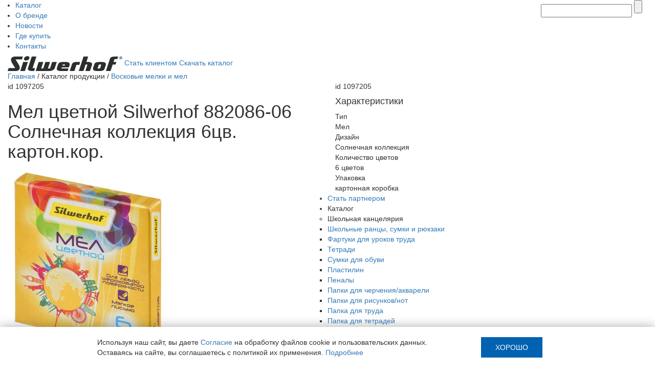

--- FILE ---
content_type: text/html; charset=UTF-8
request_url: https://silwerhof.ru/catalog/item/1097205/
body_size: 4295
content:
<!DOCTYPE html>
<html lang="en">
<head>
  <link href="https://static.lc-group.ru/css/privacyPolicy.css?563" rel="stylesheet" type="text/css">        <link rel="canonical" href="https://silwerhof.ru/catalog/item/1097205/">
    <meta http-equiv="Content-Type" content="text/html; charset=utf-8">
    <meta name="viewport" content="width=device-width, initial-scale=1, user-scalable=no">
    <title>Мел цветной Silwerhof 882086-06 Солнечная коллекция 6цв. картон.кор. в каталоге Silwerhof</title>
    <link rel="shortcut icon" href="https://static.silwerhof.ru/img/favicon.ico" type="image/x-icon">
    <link rel="stylesheet" type="text/css" href="https://static.lc-group.ru/css/slick.css">
    <link rel="stylesheet" type="text/css" href="https://static.lc-group.ru/css/bootstrap.min.css">
    <link href="https://static.lc-group.ru/css/jquery.mmenu.css" type="text/css" rel="stylesheet" />
        <link rel="stylesheet" type="text/css" href="https://static.lc-group.ru/css/jquery.jscrollpane.css">    <link rel="stylesheet" type="text/css" href="https://static.lc-group.ru/css/jquery.fancybox.css">            <link rel="stylesheet" type="text/css" href="https://static.lc-group.ru/css/video-js.css">    <link rel="stylesheet" type="text/css" href="https://static.lc-group.ru/css/chosen.css">    <link rel="stylesheet" type="text/css" href="https://static.lc-group.ru/css/selectize.css">    <link rel="stylesheet" type="text/css" href="https://static.lc-group.ru/js/lightgallery/css/lightgallery-bundle.css">
    <link rel="stylesheet" type="text/css" href="https://static.lc-group.ru/css/swiper-bundle.min.css">
    
    <link rel="stylesheet" type="text/css" href="/css/chosen.css">    <link rel="stylesheet" type="text/css" href="/css/style.css?ver=8123">
    <meta name="Description" content="Мел цветной Silwerhof 882086-06 Солнечная коллекция 6цв. картон.кор. &amp;mdash; характеристики, описание, фото" />
    <meta name="keywords" content="" />
</head>
<body>

<div id="page">

    <header>
        <div class="wrap zoom-block">
            <div class="col-sm-12">
                <ul class="menu columns col-xs-10 col-sm-10">
                    <li><a href="/catalog/">Каталог</a></li>
                    <li><a href="/about/">О бренде</a></li>
                    <li><a href="/news/">Новости</a></li>
                    <li><a href="/buy/map/">Где купить</a></li>
                    <li><a href="/about/contacts/">Контакты</a></li>
                </ul>
                <form class="search" method="get" action="/search/">
                    <input type="text"/>
                    <input type="submit" value="" />
                </form>
            </div>                
        </div>
        <div class="yellow">
            <div class="col-sm-12">
                <div class="wrap">
                    <a href="#mmenu" id="burger"></a>
                    <a href="/" class="logo"><img src="https://static.silwerhof.ru/img/logo.png" alt=""></a>
                    <a class="be-client" href="/about/partner/">Стать клиентом</a>
                    <a class="dl-catalog" href="https://static.silwerhof.ru/data/catalog.pdf" target="_blank">Скачать каталог</a>
                </div>
            </div>        
        </div>
    </header>

    <div class="wrapper">
        <div class="content item">
            <div class="wrap">
    <div class="path col-xs-12"><a href="/">Главная</a> / Каталог продукции / <a href="/catalog/group/B10924/">Восковые мелки и мел</a></div>
    <div class="clear"></div>
    <div class="columns zoom-block">
        <div class="col col-xs-12 col-sm-6">
            <div class="number mobile">id 1097205</div>
            <h1>Мел цветной Silwerhof 882086-06 Солнечная коллекция 6цв. картон.кор.</h1>            

            <div class="slider-for">
        <a href="https://static.silwerhof.ru/catalog-photos/109/1097205/1097205_v01_b.jpg" data-fancybox="group" class="gallery"><img src="https://static.silwerhof.ru/catalog-photos/109/1097205/1097205_v01_m.jpg"/></a>
            <a href="https://static.silwerhof.ru/catalog-photos/109/1097205/1097205_v02_b.jpg" data-fancybox="group" class="gallery"><img src="https://static.silwerhof.ru/catalog-photos/109/1097205/1097205_v02_m.jpg"/></a>
            <a href="https://static.silwerhof.ru/catalog-photos/109/1097205/1097205_v03_b.jpg" data-fancybox="group" class="gallery"><img src="https://static.silwerhof.ru/catalog-photos/109/1097205/1097205_v03_m.jpg"/></a>
            <a href="https://static.silwerhof.ru/catalog-photos/109/1097205/1097205_v04_b.jpg" data-fancybox="group" class="gallery"><img src="https://static.silwerhof.ru/catalog-photos/109/1097205/1097205_v04_m.jpg"/></a>
            <a href="https://static.silwerhof.ru/catalog-photos/109/1097205/1097205_v05_b.jpg" data-fancybox="group" class="gallery"><img src="https://static.silwerhof.ru/catalog-photos/109/1097205/1097205_v05_m.jpg"/></a>
      </div>
<div class="preview slider-nav columns">

      <div class="one col"><img src="https://static.silwerhof.ru/catalog-photos/109/1097205/1097205_v01_s.jpg"/></div>
        <div class="one col"><img src="https://static.silwerhof.ru/catalog-photos/109/1097205/1097205_v02_s.jpg"/></div>
        <div class="one col"><img src="https://static.silwerhof.ru/catalog-photos/109/1097205/1097205_v03_s.jpg"/></div>
        <div class="one col"><img src="https://static.silwerhof.ru/catalog-photos/109/1097205/1097205_v04_s.jpg"/></div>
        <div class="one col"><img src="https://static.silwerhof.ru/catalog-photos/109/1097205/1097205_v05_s.jpg"/></div>
    
</div>        </div>

        <div class="col col-xs-12 col-sm-6 char">
            <div class="zoom-block"><div class="number">id 1097205</div>
                        </div>
                            <h4>Характеристики</h4>
                                    <div class="line">
                        <span class="char">Тип</span>
                        <div class="val">Мел </div>
                    </div>
                                                            <div class="line">
                        <span class="char">Дизайн</span>
                        <div class="val">Солнечная коллекция </div>
                    </div>
                                                            <div class="line">
                        <span class="char">Количество цветов</span>
                        <div class="val">6 цветов </div>
                    </div>
                                                            <div class="line">
                        <span class="char">Упаковка</span>
                        <div class="val">картонная коробка </div>
                    </div>
                                                                        </div>
    </div>
    
</div>
            
            
        </div>
        <div class="clr"></div>
    </div>

    <footer>
        <div class="col-sm-12">
            <div class="wrap zoom-block">
                <div class="copy col-xs-12 col-sm-4">&copy; 2026, SILWERHOF
                    <div class="clear10"></div>
                    <a href="/about/privacy-policy/">Политика обработки персональных данных</a>
                    <div class="clear5"></div>
                    <a href="/about/acception/">Согласие на обработку персональных данных</a>
                </div>
                <ul class="menu col-xs-12 col-sm-7">
                    <li><a href="/catalog/">Каталог</a></li>
                    <li><a href="/about/">О бренде</a></li>
                    <li><a href="/news/">Новости</a></li>
                    <li><a href="/buy/map/">Где купить</a></li>
                    <li><a href="/about/contacts/">Контакты</a></li>
                </ul>
                <div class="social columns col-xs-12 col-sm-1">
                    <!--<a class="fb" href="https://www.facebook.com/silwerhof/" target="_blank"></a>-->
                    <a class="vk" href="https://vk.com/silwerhof" target="_blank"></a>
                <!--    <a class="inst" href="https://www.instagram.com/silwerhof_brand/" target="_blank"></a>-->
                    <a class="youtube" href="https://www.youtube.com/channel/UCO_hU_hZczF_j50ulb228rg/featured?disable_polymer=1" target="_blank"></a>
                </div>
            </div>
        </div>        
    </footer>
    
    <nav id="mmenu">
        <ul>
            <li><a href="/about/partner/">Стать партнером</a></li>
            <li><span>Каталог</span>
                <ul>
                    <li><span>Школьная канцелярия</span>
                        <ul>
                            <li><a href="/catalog/group/B10902/">Школьные ранцы, сумки и рюкзаки</a></li>       
                            <li><a href="/catalog/group/B10925/">Фартуки для уроков труда</a></li>     
                            <li><a href="/catalog/group/B10922/">Тетради</a></li>     
                            <li><a href="/catalog/group/B10926/">Сумки для обуви</a></li>     
                            <li><a href="/catalog/group/B10923/">Пластилин</a></li>     
                            <li><a href="/catalog/group/B10921/">Пеналы</a></li>     
                            <li><a href="/catalog/group/B10920/">Папки для черчения/акварели</a></li>     
                            <li><a href="/catalog/group/B10919/">Папки для рисунков/нот</a></li>     
                            <li><a href="/catalog/group/B10918/">Папка для труда</a></li>     
                            <li><a href="/catalog/group/B10917/">Папка для тетрадей</a></li>     
                            <li><a href="/catalog/group/B10916/">Обложки</a></li>     
                            <li><a href="/catalog/group/B10901/">Наборы для детского творчества</a></li>     
                            <li><a href="/catalog/group/B10915/">Мел</a></li>     
                            <li><a href="/catalog/group/B10900/">Краски</a></li>     
                            <li><a href="/catalog/group/B10914/">Кисти</a></li>     
                            <li><a href="/catalog/group/B10912/">Грим</a></li>     
                            <li><a href="/catalog/group/B10924/">Восковые мелки</a></li>     
                            <li><a href="/catalog/group/B10911/">Бумага для творчества</a></li>     
                            <li><a href="/catalog/group/B10910/">Блокноты</a></li>     
                            <li><a href="/catalog/group/B10909/">Блоки для тетрадей</a></li>     
                            <li><a href="/catalog/group/B10904/">Альбомы и гравюры</a></li>     
                            <li><a href="/catalog/group/B10903/">Аксессуары</a></li>
                        </ul>
                    </li>
                    <li><span>Письменные и чертежные принадлежности</span>
                        <ul>
                            <li><a href="/catalog/group/B10611/">Шариковые ручки</a></li>                
                            <li><a href="/catalog/group/B10612/">Чертежные инструменты и оборудование</a></li>     
                            <li><a href="/catalog/group/B10610/">Чернографитные карандаши</a></li>     
                            <li><a href="/catalog/group/B10609/">Цветные карандаши</a></li>     
                            <li><a href="/catalog/group/B10608/">Стержни для шариковых ручек</a></li>     
                            <li><a href="/catalog/group/B10607/">Стержни для гелевых ручек</a></li>     
                            <li><a href="/catalog/group/B10605/">Механические карандаши</a></li>     
                            <li><a href="/catalog/group/B10604/">Маркеры и фломастеры</a></li>     
                            <li><a href="/catalog/group/B10600/">Линейки</a></li>     
                            <li><a href="/catalog/group/B10603/">Ластики</a></li>     
                            <li><a href="/catalog/group/B10601/">Гелевые ручки</a></li>
                        </ul>
                    </li>
                    <li><span>Папки, файлы</span>
                        <ul>
                            <li><a href="/catalog/group/B10515/">Файлы</a></li>               
                            <li><a href="/catalog/group/B10518/">Разделители</a></li>     
                            <li><a href="/catalog/group/B10511/">Планшеты</a></li>     
                            <li><a href="/catalog/group/B10510/">Папки с прозрачными вкладышами</a></li>     
                            <li><a href="/catalog/group/B10514/">Папки с зажимами</a></li>     
                            <li><a href="/catalog/group/B10508/">Папки на резинке</a></li>     
                            <li><a href="/catalog/group/B10507/">Папки на молнии</a></li>     
                            <li><a href="/catalog/group/B10506/">Папки на кнопке</a></li>     
                            <li><a href="/catalog/group/B10505/">Папки на 4-х кольцах</a></li>     
                            <li><a href="/catalog/group/B10504/">Папки на 2-х кольцах</a></li>     
                            <li><a href="/catalog/group/B10503/">Папки и портфели с отделениями</a></li>     
                            <li><a href="/catalog/group/B10502/">Папки-уголки</a></li>     
                            <li><a href="/catalog/group/B10501/">Папки-скоросшиватели</a></li>     
                            <li><a href="/catalog/group/B10513/">Папки-регистраторы</a></li>     
                            <li><a href="/catalog/group/B10500/">Папки-боксы архивные</a></li>
                        </ul>
                    </li>
                    <li><span>Офисное и Демооборудование</span>
                        <ul>
                            <li><a href="/catalog/group/B10400/">Демонстрационное оборудование</a></li>
                        </ul>
                    </li>
                    <li><span>Маркетинг</span>
                        <ul>
                            <li><a href="/catalog/group/B10300/">Рекламная продукция</a></li>
                        </ul>
                    </li>
                    <li><span>Канцтовары для офиса</span>
                        <ul>
                            <li><a href="/catalog/group/B10213/">Точилки</a></li>                
                            <li><a href="/catalog/group/B10212/">Степлеры</a></li>     
                            <li><a href="/catalog/group/B10211/">Скрепки, кнопки, зажимы</a></li>     
                            <li><a href="/catalog/group/B10210/">Скобы</a></li>     
                            <li><a href="/catalog/group/B10208/">Ножницы и канц.ножи</a></li>     
                            <li><a href="/catalog/group/B10207/">Настольные наборы</a></li>     
                            <li><a href="/catalog/group/B10206/">Лотки и подставки</a></li>     
                            <li><a href="/catalog/group/B10217/">Корректоры</a></li>     
                            <li><a href="/catalog/group/B10204/">Клейкая лента</a></li>     
                            <li><a href="/catalog/group/B10216/">Клей</a></li>     
                            <li><a href="/catalog/group/B10202/">Дыроколы</a></li>     
                            <li><a href="/catalog/group/B10218/">Бейджи и аксесcуары к ним</a></li>     
                            <li><a href="/catalog/group/B10200/">Аксессуары</a></li>
                        </ul>
                    </li>
                    <li><span>Изделия из бумаги для офиса</span>
                        <ul>
                            <li><a href="/catalog/group/B10702/">Самоклеящиеся блоки и закладки</a></li>         
                            <li><a href="/catalog/group/B10701/">Ежедневники и записные книжки</a></li>     
                            <li><a href="/catalog/group/B10700/">Блоки для записей</a></li>
                        </ul>
                    </li>
                    <li><span>Бумага</span>
                        <ul>
                            <li><a href="/catalog/group/B11004/">Бумага масштабно-координатная/калька</a></li>   
                            <li><a href="/catalog/group/B11002/">Бумага для факса и чековая лента</a></li>
                        </ul>
                    </li>
                    <li><span>Аксессуары</span>
                        <ul>
                            <li><a href="/catalog/group/W11306/">Чистящие средства</a></li>
                        </ul>
                    </li>
                </ul>
            </li>
            <li><a href="/about/">О бренде</a></li>
            <li><a href="/news/">Новости</a></li>
            <li><a href="/buy/map/">Где купить</a></li>
            <li><a href="/about/contacts/">Контакты</a></li>
        </ul>
    </nav> 
</div>

    <script type="text/javascript" src="//static.lc-group.ru/js/jquery-3.5.1.min.js"></script>
    <script type="text/javascript" src="//static.lc-group.ru/js/modernizr.js"></script>
    <script type="text/javascript" src="//static.lc-group.ru/js/mmenu/jquery.mmenu.js"></script>
    <script type="text/javascript" src="//static.lc-group.ru/js/mmenu/jquery.mmenu.lazysubmenus.js"></script>
    <script type="text/javascript" src="//static.lc-group.ru/js/jquery.formstyler.min.js"></script>            <script type="text/javascript" src="//static.lc-group.ru/js/jquery.fancybox.min.js"></script>             <script type="text/javascript" src="//static.lc-group.ru/js/slick.min.js"></script>
    <script src="https://api-maps.yandex.ru/2.1/?load=package.full&lang=ru-RU" type="text/javascript"></script>
            <script type="text/javascript" src="//static.lc-group.ru/js/video.js"></script>
    <script type="text/javascript" src="/js/Youtube.js"></script>
    <script type="text/javascript" src="//static.lc-group.ru/js/selectize.min.js"></script>
    <script type="text/javascript" src="/js/main.js?ver=2715"></script>
    <script src="//static.lc-group.ru/js/click_bostback_min.js?ver=1.01"></script>
    <script type="text/javascript" src="//static.lc-group.ru/js/chosen.jquery.min.js"></script>
    <script type="text/javascript" src="//static.lc-group.ru/js/md5.js"></script>
    <script type="text/javascript" src="//static.lc-group.ru/js/init_check.js"></script>
    <script type="text/javascript" src="/js/counter.js"></script>

<script type="text/javascript" src="/js/welcome.js?ver=823913"></script>    
<script type="text/javascript" src="https://static.lc-group.ru/js/lightgallery/lightgallery.umd.js"></script>    
<script type="text/javascript" src="https://static.lc-group.ru/js/lightgallery/plugins/thumbnail/lg-thumbnail.umd.js"></script>    
<script type="text/javascript" src="https://static.lc-group.ru/js/lightgallery/plugins/zoom/lg-zoom.umd.js"></script>    
<script type="text/javascript" src="https://static.lc-group.ru/js/lightgallery/plugins/video/lg-video.min.js"></script>    
<script type="text/javascript" src="https://static.lc-group.ru/js/swiper-bundle.min.js"></script>    
    
    
    
    

<noscript><div><img src="https://mc.yandex.ru/watch/28498596" style="position:absolute; left:-9999px;" alt="" /></div></noscript>
<noscript><div><img src="//top-fwz1.mail.ru/counter?id=2929877;js=na" style="border:0;position:absolute;left:-9999px;" alt="" /></div></noscript>
<noscript><img src="https://vk.com/rtrg?p=VK-RTRG-538375-e1dbo" style="position:fixed; left:-999px;" alt=""/></noscript>
<noscript><img height="1" width="1" style="display:none"
  src="https://www.facebook.com/tr?id=756446381572139&ev=PageView&noscript=1"
/></noscript>
        
    <div id="policyBlockForFirstVisit">
        <div id="policyBlockForFirstVisitInner">
        <div id="policyBlockForFirstVisitText">
            Используя наш сайт, вы даете <a href="/about/acception/" target="_blank">Согласие</a> на обработку файлов cookie и пользовательских данных.<br />
            Оставаясь на сайте, вы соглашаетесь с политикой их применения. <a href="/about/privacy-policy/" id="policyBlockForFirstVisitLinkForLarge" target="_blank">Подробнее</a>
        </div>
        <a href="/about/privacy-policy/" id="policyBlockForFirstVisitLinkForSmall" target="_blank">Подробнее</a>
        <div id="policyBlockForFirstVisitButton">Хорошо</div>
        </div>
    </div><script src="https://static.lc-group.ru/js/privacyPolicy.js?607"></script>
</body>
</html>

--- FILE ---
content_type: application/javascript; charset=windows-1251
request_url: https://static.lc-group.ru/js/click_bostback_min.js?ver=1.01
body_size: 3129
content:
if(AIO === undefined)
	var AIO = {pb:{}};	 
else
	AIO.pb = {};

AIO.pb.appid 	= null;
AIO.pb.cid 		= null;
AIO.pb.clickid 	= null;
AIO.pb.routes	= [];
AIO.pb.elements	= [];

AIO.pb.getParameterByName = function (name, url) {
    if (!url) url = window.location.href;
    name = name.replace(/[\[\]]/g, "\\$&");
    var regex = new RegExp("[?&]" + name + "(=([^&#]*)|&|#|$)"),
        results = regex.exec(url);
    if (!results) return null;
    if (!results[2]) return null;
    return decodeURIComponent(results[2].replace(/\+/g, " "));
};

AIO.pb.getCookie = function (cname) {
    var name = cname + "=";
    var decodedCookie = decodeURIComponent(document.cookie);
    var ca = decodedCookie.split(';');
    for(var i = 0; i <ca.length; i++) {
        var c = ca[i];
        while (c.charAt(0) == ' ') {
            c = c.substring(1);
        }
        if (c.indexOf(name) == 0) {
            return c.substring(name.length, c.length);
        }
    }
    return null;
};

AIO.pb.setCookie = function (cname, cvalue) {
   
    if(cname.length > 0 && cvalue.length > 0) {
    	var date = new Date(new Date().getTime() + 60 * 60 * 24 * 30 * 1000);
		document.cookie = cname+'='+cvalue+'; path=/; expires=' + date.toUTCString();
    }
};

AIO.pb.sendPb = function (et) {


	if(AIO.pb.clickid) {
		var img =  new Image() || document.createElement('img');
		img.src = 'https://api.aio.media/track.php?et='+et+'&provider=ml&appid='+AIO.pb.appid+'&cid='+AIO.pb.cid+'&click_id='+AIO.pb.clickid;
		img.setAttribute("width", "1");
		img.setAttribute("height", "1");
		img.style.display = 'none';
		document.body.appendChild(img);
	}
}

AIO.pb.addRouteRule = function(et, route) {

	AIO.pb.routes.push({route:route, et:et});

};

AIO.pb.addElementRule = function(et, element) {

	if (element.addEventListener){
		element.addEventListener('click', function() { AIO.pb.sendPb(et); }, false);
	} else {
		element.attachEvent('onclick', function() { AIO.pb.sendPb(et); });
	}

	AIO.pb.elements.push({element:element, et:et});

};

AIO.pb.init = function (appId, cid) {
	
	var clickid 	= null;
	AIO.pb.appid 	= appId;
	AIO.pb.cid 		= cid;
	AIO.pb.clickid 	= AIO.pb.getCookie('aio_click_id');


	if(AIO.pb.clickid === null) {

		clickid = AIO.pb.getParameterByName('click_id');
		if(clickid) {
			AIO.pb.setCookie('aio_click_id', clickid);		
			AIO.pb.clickid = clickid;
		}
	}
};

AIO.pb.start = function() {

	for(var i = 0; i < AIO.pb.routes.length; i++) {
		
		var item = AIO.pb.routes[i];
		if(window.location.pathname.indexOf(item.route) !== -1) {
			AIO.pb.sendPb(item.et);
		}
	}
};


var DOMReady = function(a,b,c){b=document,c='addEventListener';b[c]?b[c]('DOMContentLoaded',a):window.attachEvent('onload',a)}
    
DOMReady(function (){

	AIO.pb.init('AIO_5926FB3CE10E6', '1247');
	
	var albumLinks = document.querySelectorAll("[href='https://vk.com/album-41430820_245927636']");
	var vkLinks = document.querySelectorAll("[href='https://vk.com/silwerhof']");

	setTimeout(function() {

		for(var i = 0; i < albumLinks.length; i++) {
			AIO.pb.addElementRule('conv_1', albumLinks[i]);	
		}

		for(var i = 0; i < vkLinks.length; i++) {
			AIO.pb.addElementRule('conv_2', vkLinks[i]);	
		}

		AIO.pb.addRouteRule('conv_3', '/buy/map/');


		AIO.pb.start();

	}, 500);

});

--- FILE ---
content_type: application/javascript; charset=windows-1251
request_url: https://static.lc-group.ru/js/mmenu/jquery.mmenu.lazysubmenus.js
body_size: 1212
content:
/*
 * jQuery mmenu lazySubmenus add-on
 * mmenu.frebsite.nl
 *
 * Copyright (c) Fred Heusschen
 */
!function(n){var e="mmenu",s="lazySubmenus";n[e].addons[s]={setup:function(){var t=this.opts[s];this.conf[s];l=n[e].glbl,"boolean"==typeof t&&(t={load:t}),"object"!=typeof t&&(t={}),t=this.opts[s]=n.extend(!0,{},n[e].defaults[s],t),t.load&&(this.bind("initMenu:after",function(){this.$pnls.find("li").children(this.conf.panelNodetype).not("."+i.inset).not("."+i.nolistview).not("."+i.nopanel).addClass(i.lazysubmenu+" "+i.nolistview+" "+i.nopanel)}),this.bind("initPanels:before",function(n){n=n||this.$pnls.children(this.conf.panelNodetype),this.__findAddBack(n,"."+i.lazysubmenu).not("."+i.lazysubmenu+" ."+i.lazysubmenu).removeClass(i.lazysubmenu+" "+i.nolistview+" "+i.nopanel)}),this.bind("initOpened:before",function(){var n=this.$pnls.find("."+this.conf.classNames.selected).parents("."+i.lazysubmenu);n.length&&(n.removeClass(i.lazysubmenu+" "+i.nolistview+" "+i.nopanel),this.initPanels(n.last()))}),this.bind("openPanel:before",function(n){var e=this.__findAddBack(n,"."+i.lazysubmenu).not("."+i.lazysubmenu+" ."+i.lazysubmenu);e.length&&this.initPanels(e)}))},add:function(){i=n[e]._c,t=n[e]._d,a=n[e]._e,i.add("lazysubmenu"),t.add("lazysubmenu")},clickAnchor:function(n,e){}},n[e].defaults[s]={load:!1},n[e].configuration[s]={};var i,t,a,l}(jQuery);

--- FILE ---
content_type: application/javascript; charset=windows-1251
request_url: https://static.lc-group.ru/js/lightgallery/plugins/zoom/lg-zoom.umd.js
body_size: 41340
content:
/*!
 * lightgallery | 2.1.3 | June 7th 2021
 * http://www.lightgalleryjs.com/
 * Copyright (c) 2020 Sachin Neravath;
 * @license GPLv3
 */

(function (global, factory) {
    typeof exports === 'object' && typeof module !== 'undefined' ? module.exports = factory() :
    typeof define === 'function' && define.amd ? define(factory) :
    (global.lgZoom = factory());
}(this, (function () { 'use strict';

    /*! *****************************************************************************
    Copyright (c) Microsoft Corporation.

    Permission to use, copy, modify, and/or distribute this software for any
    purpose with or without fee is hereby granted.

    THE SOFTWARE IS PROVIDED "AS IS" AND THE AUTHOR DISCLAIMS ALL WARRANTIES WITH
    REGARD TO THIS SOFTWARE INCLUDING ALL IMPLIED WARRANTIES OF MERCHANTABILITY
    AND FITNESS. IN NO EVENT SHALL THE AUTHOR BE LIABLE FOR ANY SPECIAL, DIRECT,
    INDIRECT, OR CONSEQUENTIAL DAMAGES OR ANY DAMAGES WHATSOEVER RESULTING FROM
    LOSS OF USE, DATA OR PROFITS, WHETHER IN AN ACTION OF CONTRACT, NEGLIGENCE OR
    OTHER TORTIOUS ACTION, ARISING OUT OF OR IN CONNECTION WITH THE USE OR
    PERFORMANCE OF THIS SOFTWARE.
    ***************************************************************************** */

    var __assign = function() {
        __assign = Object.assign || function __assign(t) {
            for (var s, i = 1, n = arguments.length; i < n; i++) {
                s = arguments[i];
                for (var p in s) if (Object.prototype.hasOwnProperty.call(s, p)) t[p] = s[p];
            }
            return t;
        };
        return __assign.apply(this, arguments);
    };

    var zoomSettings = {
        scale: 1,
        zoom: true,
        actualSize: true,
        showZoomInOutIcons: false,
        actualSizeIcons: {
            zoomIn: 'lg-zoom-in',
            zoomOut: 'lg-zoom-out',
        },
        enableZoomAfter: 300,
    };

    /**
     * List of lightGallery events
     * All events should be documented here
     * Below interfaces are used to build the website documentations
     * */
    var lGEvents = {
        afterAppendSlide: 'lgAfterAppendSlide',
        init: 'lgInit',
        hasVideo: 'lgHasVideo',
        containerResize: 'lgContainerResize',
        updateSlides: 'lgUpdateSlides',
        afterAppendSubHtml: 'lgAfterAppendSubHtml',
        beforeOpen: 'lgBeforeOpen',
        afterOpen: 'lgAfterOpen',
        slideItemLoad: 'lgSlideItemLoad',
        beforeSlide: 'lgBeforeSlide',
        afterSlide: 'lgAfterSlide',
        posterClick: 'lgPosterClick',
        dragStart: 'lgDragStart',
        dragMove: 'lgDragMove',
        dragEnd: 'lgDragEnd',
        beforeNextSlide: 'lgBeforeNextSlide',
        beforePrevSlide: 'lgBeforePrevSlide',
        beforeClose: 'lgBeforeClose',
        afterClose: 'lgAfterClose',
    };

    var Zoom = /** @class */ (function () {
        function Zoom(instance, $LG) {
            // get lightGallery core plugin instance
            this.core = instance;
            this.$LG = $LG;
            this.settings = __assign(__assign({}, zoomSettings), this.core.settings);
            return this;
        }
        // Append Zoom controls. Actual size, Zoom-in, Zoom-out
        Zoom.prototype.buildTemplates = function () {
            var zoomIcons = this.settings.showZoomInOutIcons
                ? "<button id=\"" + this.core.getIdName('lg-zoom-in') + "\" type=\"button\" aria-label=\"Zoom in\" class=\"lg-zoom-in lg-icon\"></button><button id=\"" + this.core.getIdName('lg-zoom-out') + "\" type=\"button\" aria-label=\"Zoom out\" class=\"lg-zoom-out lg-icon\"></button>"
                : '';
            if (this.settings.actualSize) {
                zoomIcons += "<button id=\"" + this.core.getIdName('lg-actual-size') + "\" type=\"button\" aria-label=\"View actual size\" class=\"" + this.settings.actualSizeIcons.zoomIn + " lg-icon\"></button>";
            }
            this.core.outer.addClass('lg-use-transition-for-zoom');
            this.core.$toolbar.first().append(zoomIcons);
        };
        /**
         * @desc Enable zoom option only once the image is completely loaded
         * If zoomFromOrigin is true, Zoom is enabled once the dummy image has been inserted
         *
         * Zoom styles are defined under lg-zoomable CSS class.
         */
        Zoom.prototype.enableZoom = function (event) {
            var _this = this;
            // delay will be 0 except first time
            var _speed = this.settings.enableZoomAfter + event.detail.delay;
            // set _speed value 0 if gallery opened from direct url and if it is first slide
            if (this.$LG('body').first().hasClass('lg-from-hash') &&
                event.detail.delay) {
                // will execute only once
                _speed = 0;
            }
            else {
                // Remove lg-from-hash to enable starting animation.
                this.$LG('body').first().removeClass('lg-from-hash');
            }
            this.zoomableTimeout = setTimeout(function () {
                _this.core.getSlideItem(event.detail.index).addClass('lg-zoomable');
            }, _speed + 30);
        };
        Zoom.prototype.enableZoomOnSlideItemLoad = function () {
            // Add zoomable class
            this.core.LGel.on(lGEvents.slideItemLoad + ".zoom", this.enableZoom.bind(this));
        };
        Zoom.prototype.getModifier = function (rotateValue, axis, el) {
            var originalRotate = rotateValue;
            rotateValue = Math.abs(rotateValue);
            var transformValues = this.getCurrentTransform(el);
            if (!transformValues) {
                return 1;
            }
            var modifier = 1;
            if (axis === 'X') {
                var flipHorizontalValue = Math.sign(parseFloat(transformValues[0]));
                if (rotateValue === 0 || rotateValue === 180) {
                    modifier = 1;
                }
                else if (rotateValue === 90) {
                    if ((originalRotate === -90 && flipHorizontalValue === 1) ||
                        (originalRotate === 90 && flipHorizontalValue === -1)) {
                        modifier = -1;
                    }
                    else {
                        modifier = 1;
                    }
                }
                modifier = modifier * flipHorizontalValue;
            }
            else {
                var flipVerticalValue = Math.sign(parseFloat(transformValues[3]));
                if (rotateValue === 0 || rotateValue === 180) {
                    modifier = 1;
                }
                else if (rotateValue === 90) {
                    var sinX = parseFloat(transformValues[1]);
                    var sinMinusX = parseFloat(transformValues[2]);
                    modifier = Math.sign(sinX * sinMinusX * originalRotate * flipVerticalValue);
                }
                modifier = modifier * flipVerticalValue;
            }
            return modifier;
        };
        Zoom.prototype.getImageSize = function ($image, rotateValue, axis) {
            var imageSizes = {
                y: 'offsetHeight',
                x: 'offsetWidth',
            };
            if (rotateValue === 90) {
                // Swap axis
                if (axis === 'x') {
                    axis = 'y';
                }
                else {
                    axis = 'x';
                }
            }
            return $image[imageSizes[axis]];
        };
        Zoom.prototype.getDragCords = function (e, rotateValue) {
            if (rotateValue === 90) {
                return {
                    x: e.pageY,
                    y: e.pageX,
                };
            }
            else {
                return {
                    x: e.pageX,
                    y: e.pageY,
                };
            }
        };
        Zoom.prototype.getSwipeCords = function (e, rotateValue) {
            var x = e.targetTouches[0].pageX;
            var y = e.targetTouches[0].pageY;
            if (rotateValue === 90) {
                return {
                    x: y,
                    y: x,
                };
            }
            else {
                return {
                    x: x,
                    y: y,
                };
            }
        };
        Zoom.prototype.getDragAllowedAxises = function ($image, rotateValue) {
            var $lg = this.core.$lgContent.get();
            var scale = parseFloat($image.attr('data-scale')) || 1;
            var imgEl = $image.get();
            var allowY = this.getImageSize(imgEl, rotateValue, 'y') * scale >
                $lg.clientHeight;
            var allowX = this.getImageSize(imgEl, rotateValue, 'x') * scale >
                $lg.clientWidth;
            if (rotateValue === 90) {
                return {
                    allowX: allowY,
                    allowY: allowX,
                };
            }
            else {
                return {
                    allowX: allowX,
                    allowY: allowY,
                };
            }
        };
        /**
         *
         * @param {Element} el
         * @return matrix(cos(X), sin(X), -sin(X), cos(X), 0, 0);
         * Get the current transform value
         */
        Zoom.prototype.getCurrentTransform = function (el) {
            if (!el) {
                return;
            }
            var st = window.getComputedStyle(el, null);
            var tm = st.getPropertyValue('-webkit-transform') ||
                st.getPropertyValue('-moz-transform') ||
                st.getPropertyValue('-ms-transform') ||
                st.getPropertyValue('-o-transform') ||
                st.getPropertyValue('transform') ||
                'none';
            if (tm !== 'none') {
                return tm.split('(')[1].split(')')[0].split(',');
            }
            return;
        };
        Zoom.prototype.getCurrentRotation = function (el) {
            if (!el) {
                return 0;
            }
            var values = this.getCurrentTransform(el);
            if (values) {
                return Math.round(Math.atan2(parseFloat(values[1]), parseFloat(values[0])) *
                    (180 / Math.PI));
                // If you want rotate in 360
                //return (angle < 0 ? angle + 360 : angle);
            }
            return 0;
        };
        /**
         * @desc Image zoom
         * Translate the wrap and scale the image to get better user experience
         *
         * @param {String} scale - Zoom decrement/increment value
         */
        Zoom.prototype.zoomImage = function (scale) {
            var $image = this.core
                .getSlideItem(this.core.index)
                .find('.lg-image')
                .first();
            var imageNode = $image.get();
            if (!imageNode)
                return;
            var containerRect = this.core.outer.get().getBoundingClientRect();
            // Find offset manually to avoid issue after zoom
            var offsetX = (containerRect.width - imageNode.offsetWidth) / 2 +
                containerRect.left;
            var offsetY = (containerRect.height - imageNode.offsetHeight) / 2 +
                this.$LG(window).scrollTop() +
                containerRect.top;
            var originalX;
            var originalY;
            if (scale === 1) {
                this.positionChanged = false;
            }
            if (this.positionChanged) {
                originalX =
                    parseFloat($image.parent().attr('data-x')) /
                        (parseFloat($image.attr('data-scale')) - 1);
                originalY =
                    parseFloat($image.parent().attr('data-y')) /
                        (parseFloat($image.attr('data-scale')) - 1);
                this.pageX = originalX + offsetX;
                this.pageY = originalY + offsetY;
                this.positionChanged = false;
            }
            var _x = this.pageX - offsetX;
            var _y = this.pageY - offsetY;
            var x = (scale - 1) * _x;
            var y = (scale - 1) * _y;
            this.setZoomStyles({
                x: x,
                y: y,
                scale: scale,
            });
        };
        /**
         * @desc apply scale3d to image and translate to image wrap
         * @param {style} X,Y and scale
         */
        Zoom.prototype.setZoomStyles = function (style) {
            var $image = this.core
                .getSlideItem(this.core.index)
                .find('.lg-image')
                .first();
            var $dummyImage = this.core.outer
                .find('.lg-current .lg-dummy-img')
                .first();
            var $imageWrap = $image.parent();
            $image
                .attr('data-scale', style.scale + '')
                .css('transform', 'scale3d(' + style.scale + ', ' + style.scale + ', 1)');
            $dummyImage.css('transform', 'scale3d(' + style.scale + ', ' + style.scale + ', 1)');
            var transform = 'translate3d(-' + style.x + 'px, -' + style.y + 'px, 0)';
            $imageWrap.css('transform', transform);
            $imageWrap.attr('data-x', style.x).attr('data-y', style.y);
        };
        /**
         * @param index - Index of the current slide
         * @param event - event will be available only if the function is called on clicking/taping the imags
         */
        Zoom.prototype.setActualSize = function (index, event) {
            var _this = this;
            var currentItem = this.core.galleryItems[this.core.index];
            // Allow zoom only on image
            if (!currentItem.src ||
                this.core.outer.hasClass('lg-first-slide-loading')) {
                return;
            }
            var scale = this.getCurrentImageActualSizeScale();
            if (this.core.outer.hasClass('lg-zoomed')) {
                this.scale = 1;
            }
            else {
                this.scale = this.getScale(scale);
            }
            this.setPageCords(event);
            this.beginZoom(this.scale);
            this.zoomImage(this.scale);
            setTimeout(function () {
                _this.core.outer.removeClass('lg-grabbing').addClass('lg-grab');
            }, 10);
        };
        Zoom.prototype.getNaturalWidth = function (index) {
            var $image = this.core.getSlideItem(index).find('.lg-image').first();
            var naturalWidth = this.core.galleryItems[index].width;
            return naturalWidth
                ? parseFloat(naturalWidth)
                : $image.get().naturalWidth;
        };
        Zoom.prototype.getActualSizeScale = function (naturalWidth, width) {
            var _scale;
            var scale;
            if (naturalWidth > width) {
                _scale = naturalWidth / width;
                scale = _scale || 2;
            }
            else {
                scale = 1;
            }
            return scale;
        };
        Zoom.prototype.getCurrentImageActualSizeScale = function () {
            var $image = this.core
                .getSlideItem(this.core.index)
                .find('.lg-image')
                .first();
            var width = $image.get().offsetWidth;
            var naturalWidth = this.getNaturalWidth(this.core.index) || width;
            return this.getActualSizeScale(naturalWidth, width);
        };
        Zoom.prototype.getPageCords = function (event) {
            var cords = {};
            if (event) {
                cords.x = event.pageX || event.targetTouches[0].pageX;
                cords.y = event.pageY || event.targetTouches[0].pageY;
            }
            else {
                var containerRect = this.core.outer.get().getBoundingClientRect();
                cords.x = containerRect.width / 2 + containerRect.left;
                cords.y =
                    containerRect.height / 2 +
                        this.$LG(window).scrollTop() +
                        containerRect.top;
            }
            return cords;
        };
        Zoom.prototype.setPageCords = function (event) {
            var pageCords = this.getPageCords(event);
            this.pageX = pageCords.x;
            this.pageY = pageCords.y;
        };
        // If true, zoomed - in else zoomed out
        Zoom.prototype.beginZoom = function (scale) {
            this.core.outer.removeClass('lg-zoom-drag-transition lg-zoom-dragging');
            if (scale > 1) {
                this.core.outer.addClass('lg-zoomed');
                var $actualSize = this.core.getElementById('lg-actual-size');
                $actualSize
                    .removeClass(this.settings.actualSizeIcons.zoomIn)
                    .addClass(this.settings.actualSizeIcons.zoomOut);
            }
            else {
                this.resetZoom();
            }
            return scale > 1;
        };
        Zoom.prototype.getScale = function (scale) {
            var actualSizeScale = this.getCurrentImageActualSizeScale();
            if (scale < 1) {
                scale = 1;
            }
            else if (scale > actualSizeScale) {
                scale = actualSizeScale;
            }
            return scale;
        };
        Zoom.prototype.init = function () {
            var _this = this;
            if (!this.settings.zoom) {
                return;
            }
            this.buildTemplates();
            this.enableZoomOnSlideItemLoad();
            var tapped = null;
            this.core.outer.on('dblclick.lg', function (event) {
                if (!_this.$LG(event.target).hasClass('lg-image')) {
                    return;
                }
                _this.setActualSize(_this.core.index, event);
            });
            this.core.outer.on('touchstart.lg', function (event) {
                var $target = _this.$LG(event.target);
                if (event.targetTouches.length === 1 &&
                    $target.hasClass('lg-image')) {
                    if (!tapped) {
                        tapped = setTimeout(function () {
                            tapped = null;
                        }, 300);
                    }
                    else {
                        clearTimeout(tapped);
                        tapped = null;
                        _this.setActualSize(_this.core.index, event);
                    }
                    event.preventDefault();
                }
            });
            // Update zoom on resize and orientationchange
            this.core.LGel.on(lGEvents.containerResize + ".zoom", function () {
                if (!_this.core.lgOpened)
                    return;
                _this.setPageCords();
                _this.zoomImage(_this.scale);
            });
            this.core.getElementById('lg-zoom-out').on('click.lg', function () {
                if (_this.core.outer.find('.lg-current .lg-image').get()) {
                    _this.scale -= _this.settings.scale;
                    _this.scale = _this.getScale(_this.scale);
                    _this.beginZoom(_this.scale);
                    _this.zoomImage(_this.scale);
                }
            });
            this.core.getElementById('lg-zoom-in').on('click.lg', function () {
                _this.zoomIn();
            });
            this.core.getElementById('lg-actual-size').on('click.lg', function () {
                _this.setActualSize(_this.core.index);
            });
            this.core.LGel.on(lGEvents.beforeOpen + ".zoom", function () {
                _this.core.outer.find('.lg-item').removeClass('lg-zoomable');
            });
            // Reset zoom on slide change
            this.core.LGel.on(lGEvents.afterSlide + ".zoom", function (event) {
                var prevIndex = event.detail.prevIndex;
                _this.scale = 1;
                _this.positionChanged = false;
                _this.resetZoom(prevIndex);
            });
            // Drag option after zoom
            this.zoomDrag();
            this.pinchZoom();
            this.zoomSwipe();
            // Store the zoomable timeout value just to clear it while closing
            this.zoomableTimeout = false;
            this.positionChanged = false;
            // Set the initial value center
            this.pageX = this.core.outer.width() / 2;
            this.pageY =
                this.core.outer.height() / 2 + this.$LG(window).scrollTop();
            this.scale = 1;
        };
        Zoom.prototype.zoomIn = function (scale) {
            var currentItem = this.core.galleryItems[this.core.index];
            // Allow zoom only on image
            if (!currentItem.src) {
                return;
            }
            if (scale) {
                this.scale = scale;
            }
            else {
                this.scale += this.settings.scale;
            }
            this.scale = this.getScale(this.scale);
            this.beginZoom(this.scale);
            this.zoomImage(this.scale);
        };
        // Reset zoom effect
        Zoom.prototype.resetZoom = function (index) {
            this.core.outer.removeClass('lg-zoomed lg-zoom-drag-transition');
            var $actualSize = this.core.getElementById('lg-actual-size');
            var $item = this.core.getSlideItem(index !== undefined ? index : this.core.index);
            $actualSize
                .removeClass(this.settings.actualSizeIcons.zoomOut)
                .addClass(this.settings.actualSizeIcons.zoomIn);
            $item.find('.lg-img-wrap').first().removeAttr('style data-x data-y');
            $item.find('.lg-image').first().removeAttr('style data-scale');
            // Reset pagx pagy values to center
            this.setPageCords();
        };
        Zoom.prototype.getTouchDistance = function (e) {
            return Math.sqrt((e.targetTouches[0].pageX - e.targetTouches[1].pageX) *
                (e.targetTouches[0].pageX - e.targetTouches[1].pageX) +
                (e.targetTouches[0].pageY - e.targetTouches[1].pageY) *
                    (e.targetTouches[0].pageY - e.targetTouches[1].pageY));
        };
        Zoom.prototype.pinchZoom = function () {
            var _this = this;
            var startDist = 0;
            var pinchStarted = false;
            var initScale = 1;
            var $item = this.core.getSlideItem(this.core.index);
            this.core.$inner.on('touchstart.lg', function (e) {
                $item = _this.core.getSlideItem(_this.core.index);
                e.preventDefault();
                if (e.targetTouches.length === 2 &&
                    (_this.$LG(e.target).hasClass('lg-item') ||
                        $item.get().contains(e.target))) {
                    initScale = _this.scale || 1;
                    _this.core.outer.removeClass('lg-zoom-drag-transition lg-zoom-dragging');
                    _this.core.touchAction = 'pinch';
                    startDist = _this.getTouchDistance(e);
                }
            });
            this.core.$inner.on('touchmove.lg', function (e) {
                e.preventDefault();
                if (e.targetTouches.length === 2 &&
                    _this.core.touchAction === 'pinch' &&
                    (_this.$LG(e.target).hasClass('lg-item') ||
                        $item.get().contains(e.target))) {
                    var endDist = _this.getTouchDistance(e);
                    var distance = startDist - endDist;
                    if (!pinchStarted && Math.abs(distance) > 5) {
                        pinchStarted = true;
                    }
                    if (pinchStarted) {
                        _this.scale = Math.max(1, initScale + -distance * 0.008);
                        _this.zoomImage(_this.scale);
                    }
                }
            });
            this.core.$inner.on('touchend.lg', function (e) {
                if (_this.core.touchAction === 'pinch' &&
                    (_this.$LG(e.target).hasClass('lg-item') ||
                        $item.get().contains(e.target))) {
                    pinchStarted = false;
                    startDist = 0;
                    if (_this.scale <= 1) {
                        _this.resetZoom();
                    }
                    else {
                        _this.scale = _this.getScale(_this.scale);
                        _this.zoomImage(_this.scale);
                        _this.core.outer.addClass('lg-zoomed');
                    }
                    _this.core.touchAction = undefined;
                }
            });
        };
        Zoom.prototype.touchendZoom = function (startCoords, endCoords, allowX, allowY, touchDuration, rotateValue) {
            var rotateEl = this.core
                .getSlideItem(this.core.index)
                .find('.lg-img-rotate')
                .first()
                .get();
            var distanceXnew = endCoords.x - startCoords.x;
            var distanceYnew = endCoords.y - startCoords.y;
            var speedX = Math.abs(distanceXnew) / touchDuration + 1;
            var speedY = Math.abs(distanceYnew) / touchDuration + 1;
            if (speedX > 2) {
                speedX += 1;
            }
            if (speedY > 2) {
                speedY += 1;
            }
            distanceXnew = distanceXnew * speedX;
            distanceYnew = distanceYnew * speedY;
            var _LGel = this.core
                .getSlideItem(this.core.index)
                .find('.lg-img-wrap')
                .first();
            var $image = this.core
                .getSlideItem(this.core.index)
                .find('.lg-object')
                .first();
            var dataX = parseFloat(_LGel.attr('data-x')) || 0;
            var dataY = parseFloat(_LGel.attr('data-y')) || 0;
            var distance = {};
            distance.x =
                -Math.abs(dataX) +
                    distanceXnew * this.getModifier(rotateValue, 'X', rotateEl);
            distance.y =
                -Math.abs(dataY) +
                    distanceYnew * this.getModifier(rotateValue, 'Y', rotateEl);
            var possibleSwipeCords = this.getPossibleSwipeDragCords($image, rotateValue);
            if (Math.abs(distanceXnew) > 15 || Math.abs(distanceYnew) > 15) {
                if (allowY) {
                    if (distance.y <= -possibleSwipeCords.maxY) {
                        distance.y = -possibleSwipeCords.maxY;
                    }
                    else if (distance.y >= -possibleSwipeCords.minY) {
                        distance.y = -possibleSwipeCords.minY;
                    }
                }
                if (allowX) {
                    if (distance.x <= -possibleSwipeCords.maxX) {
                        distance.x = -possibleSwipeCords.maxX;
                    }
                    else if (distance.x >= -possibleSwipeCords.minX) {
                        distance.x = -possibleSwipeCords.minX;
                    }
                }
                if (allowY) {
                    _LGel.attr('data-y', Math.abs(distance.y));
                }
                else {
                    var dataY_1 = parseFloat(_LGel.attr('data-y')) || 0;
                    distance.y = -Math.abs(dataY_1);
                }
                if (allowX) {
                    _LGel.attr('data-x', Math.abs(distance.x));
                }
                else {
                    var dataX_1 = parseFloat(_LGel.attr('data-x')) || 0;
                    distance.x = -Math.abs(dataX_1);
                }
                this.setZoomSwipeStyles(_LGel, distance);
                this.positionChanged = true;
            }
        };
        Zoom.prototype.getZoomSwipeCords = function (startCoords, endCoords, allowX, allowY, possibleSwipeCords, dataY, dataX, rotateValue, rotateEl) {
            var distance = {};
            if (allowY) {
                distance.y =
                    -Math.abs(dataY) +
                        (endCoords.y - startCoords.y) *
                            this.getModifier(rotateValue, 'Y', rotateEl);
                if (distance.y <= -possibleSwipeCords.maxY) {
                    var diffMaxY = -possibleSwipeCords.maxY - distance.y;
                    distance.y = -possibleSwipeCords.maxY - diffMaxY / 6;
                }
                else if (distance.y >= -possibleSwipeCords.minY) {
                    var diffMinY = distance.y - -possibleSwipeCords.minY;
                    distance.y = -possibleSwipeCords.minY + diffMinY / 6;
                }
            }
            else {
                distance.y = -Math.abs(dataY);
            }
            if (allowX) {
                distance.x =
                    -Math.abs(dataX) +
                        (endCoords.x - startCoords.x) *
                            this.getModifier(rotateValue, 'X', rotateEl);
                if (distance.x <= -possibleSwipeCords.maxX) {
                    var diffMaxX = -possibleSwipeCords.maxX - distance.x;
                    distance.x = -possibleSwipeCords.maxX - diffMaxX / 6;
                }
                else if (distance.x >= -possibleSwipeCords.minX) {
                    var diffMinX = distance.x - -possibleSwipeCords.minX;
                    distance.x = -possibleSwipeCords.minX + diffMinX / 6;
                }
            }
            else {
                distance.x = -Math.abs(dataX);
            }
            return distance;
        };
        Zoom.prototype.getPossibleSwipeDragCords = function ($image, rotateValue) {
            var $cont = this.core.$lgContent;
            var contHeight = $cont.height();
            var contWidth = $cont.width();
            var imageYSize = this.getImageSize($image.get(), rotateValue, 'y');
            var imageXSize = this.getImageSize($image.get(), rotateValue, 'x');
            var dataY = parseFloat($image.attr('data-scale')) || 1;
            var elDataScale = Math.abs(dataY);
            var minY = (contHeight - imageYSize) / 2;
            var maxY = Math.abs(imageYSize * elDataScale - contHeight + minY);
            var minX = (contWidth - imageXSize) / 2;
            var maxX = Math.abs(imageXSize * elDataScale - contWidth + minX);
            if (rotateValue === 90) {
                return {
                    minY: minX,
                    maxY: maxX,
                    minX: minY,
                    maxX: maxY,
                };
            }
            else {
                return {
                    minY: minY,
                    maxY: maxY,
                    minX: minX,
                    maxX: maxX,
                };
            }
        };
        Zoom.prototype.setZoomSwipeStyles = function (LGel, distance) {
            LGel.css('transform', 'translate3d(' + distance.x + 'px, ' + distance.y + 'px, 0)');
        };
        Zoom.prototype.zoomSwipe = function () {
            var _this = this;
            var startCoords = {};
            var endCoords = {};
            var isMoved = false;
            // Allow x direction drag
            var allowX = false;
            // Allow Y direction drag
            var allowY = false;
            var startTime = new Date();
            var endTime = new Date();
            var dataX = 0;
            var dataY = 0;
            var possibleSwipeCords;
            var _LGel;
            var rotateEl = null;
            var rotateValue = 0;
            var $item = this.core.getSlideItem(this.core.index);
            this.core.$inner.on('touchstart.lg', function (e) {
                e.preventDefault();
                var currentItem = _this.core.galleryItems[_this.core.index];
                // Allow zoom only on image
                if (!currentItem.src) {
                    return;
                }
                $item = _this.core.getSlideItem(_this.core.index);
                if ((_this.$LG(e.target).hasClass('lg-item') ||
                    $item.get().contains(e.target)) &&
                    e.targetTouches.length === 1 &&
                    _this.core.outer.hasClass('lg-zoomed')) {
                    startTime = new Date();
                    _this.core.touchAction = 'zoomSwipe';
                    var $image = _this.core
                        .getSlideItem(_this.core.index)
                        .find('.lg-object')
                        .first();
                    _LGel = _this.core
                        .getSlideItem(_this.core.index)
                        .find('.lg-img-wrap')
                        .first();
                    rotateEl = _this.core
                        .getSlideItem(_this.core.index)
                        .find('.lg-img-rotate')
                        .first()
                        .get();
                    rotateValue = _this.getCurrentRotation(rotateEl);
                    var dragAllowedAxises = _this.getDragAllowedAxises($image, Math.abs(rotateValue));
                    allowY = dragAllowedAxises.allowY;
                    allowX = dragAllowedAxises.allowX;
                    if (allowX || allowY) {
                        startCoords = _this.getSwipeCords(e, Math.abs(rotateValue));
                    }
                    dataY = parseFloat(_LGel.attr('data-y'));
                    dataX = parseFloat(_LGel.attr('data-x'));
                    possibleSwipeCords = _this.getPossibleSwipeDragCords($image, rotateValue);
                    // reset opacity and transition duration
                    _this.core.outer.addClass('lg-zoom-dragging lg-zoom-drag-transition');
                }
            });
            this.core.$inner.on('touchmove.lg', function (e) {
                e.preventDefault();
                if (e.targetTouches.length === 1 &&
                    _this.core.touchAction === 'zoomSwipe' &&
                    (_this.$LG(e.target).hasClass('lg-item') ||
                        $item.get().contains(e.target))) {
                    _this.core.touchAction = 'zoomSwipe';
                    endCoords = _this.getSwipeCords(e, Math.abs(rotateValue));
                    var distance = _this.getZoomSwipeCords(startCoords, endCoords, allowX, allowY, possibleSwipeCords, dataY, dataX, rotateValue, rotateEl);
                    if (Math.abs(endCoords.x - startCoords.x) > 15 ||
                        Math.abs(endCoords.y - startCoords.y) > 15) {
                        isMoved = true;
                        _this.setZoomSwipeStyles(_LGel, distance);
                    }
                }
            });
            this.core.$inner.on('touchend.lg', function (e) {
                if (_this.core.touchAction === 'zoomSwipe' &&
                    (_this.$LG(e.target).hasClass('lg-item') ||
                        $item.get().contains(e.target))) {
                    _this.core.touchAction = undefined;
                    _this.core.outer.removeClass('lg-zoom-dragging');
                    if (!isMoved) {
                        return;
                    }
                    isMoved = false;
                    endTime = new Date();
                    var touchDuration = endTime.valueOf() - startTime.valueOf();
                    _this.touchendZoom(startCoords, endCoords, allowX, allowY, touchDuration, rotateValue);
                }
            });
        };
        Zoom.prototype.zoomDrag = function () {
            var _this = this;
            var startCoords = {};
            var endCoords = {};
            var isDragging = false;
            var isMoved = false;
            var rotateEl = null;
            var rotateValue = 0;
            // Allow x direction drag
            var allowX = false;
            // Allow Y direction drag
            var allowY = false;
            var startTime;
            var endTime;
            var possibleSwipeCords;
            var dataY;
            var dataX;
            var _LGel;
            this.core.outer.on('mousedown.lg.zoom', function (e) {
                var currentItem = _this.core.galleryItems[_this.core.index];
                // Allow zoom only on image
                if (!currentItem.src) {
                    return;
                }
                var $item = _this.core.getSlideItem(_this.core.index);
                if (_this.$LG(e.target).hasClass('lg-item') ||
                    $item.get().contains(e.target)) {
                    startTime = new Date();
                    // execute only on .lg-object
                    var $image = _this.core
                        .getSlideItem(_this.core.index)
                        .find('.lg-object')
                        .first();
                    _LGel = _this.core
                        .getSlideItem(_this.core.index)
                        .find('.lg-img-wrap')
                        .first();
                    rotateEl = _this.core
                        .getSlideItem(_this.core.index)
                        .find('.lg-img-rotate')
                        .get();
                    rotateValue = _this.getCurrentRotation(rotateEl);
                    var dragAllowedAxises = _this.getDragAllowedAxises($image, Math.abs(rotateValue));
                    allowY = dragAllowedAxises.allowY;
                    allowX = dragAllowedAxises.allowX;
                    if (_this.core.outer.hasClass('lg-zoomed')) {
                        if (_this.$LG(e.target).hasClass('lg-object') &&
                            (allowX || allowY)) {
                            e.preventDefault();
                            startCoords = _this.getDragCords(e, Math.abs(rotateValue));
                            possibleSwipeCords = _this.getPossibleSwipeDragCords($image, rotateValue);
                            isDragging = true;
                            dataY = parseFloat(_LGel.attr('data-y'));
                            dataX = parseFloat(_LGel.attr('data-x'));
                            // ** Fix for webkit cursor issue https://code.google.com/p/chromium/issues/detail?id=26723
                            _this.core.outer.get().scrollLeft += 1;
                            _this.core.outer.get().scrollLeft -= 1;
                            _this.core.outer
                                .removeClass('lg-grab')
                                .addClass('lg-grabbing lg-zoom-drag-transition lg-zoom-dragging');
                            // reset opacity and transition duration
                        }
                    }
                }
            });
            this.$LG(window).on("mousemove.lg.zoom.global" + this.core.lgId, function (e) {
                if (isDragging) {
                    isMoved = true;
                    endCoords = _this.getDragCords(e, Math.abs(rotateValue));
                    var distance = _this.getZoomSwipeCords(startCoords, endCoords, allowX, allowY, possibleSwipeCords, dataY, dataX, rotateValue, rotateEl);
                    _this.setZoomSwipeStyles(_LGel, distance);
                }
            });
            this.$LG(window).on("mouseup.lg.zoom.global" + this.core.lgId, function (e) {
                if (isDragging) {
                    endTime = new Date();
                    isDragging = false;
                    _this.core.outer.removeClass('lg-zoom-dragging');
                    // Fix for chrome mouse move on click
                    if (isMoved &&
                        (startCoords.x !== endCoords.x ||
                            startCoords.y !== endCoords.y)) {
                        endCoords = _this.getDragCords(e, Math.abs(rotateValue));
                        var touchDuration = endTime.valueOf() - startTime.valueOf();
                        _this.touchendZoom(startCoords, endCoords, allowX, allowY, touchDuration, rotateValue);
                    }
                    isMoved = false;
                }
                _this.core.outer.removeClass('lg-grabbing').addClass('lg-grab');
            });
        };
        Zoom.prototype.closeGallery = function () {
            this.resetZoom();
        };
        Zoom.prototype.destroy = function () {
            // Unbind all events added by lightGallery zoom plugin
            this.$LG(window).off(".lg.zoom.global" + this.core.lgId);
            this.core.LGel.off('.lg.zoom');
            this.core.LGel.off('.zoom');
            clearTimeout(this.zoomableTimeout);
            this.zoomableTimeout = false;
        };
        return Zoom;
    }());

    return Zoom;

})));
//# sourceMappingURL=lg-zoom.umd.js.map
